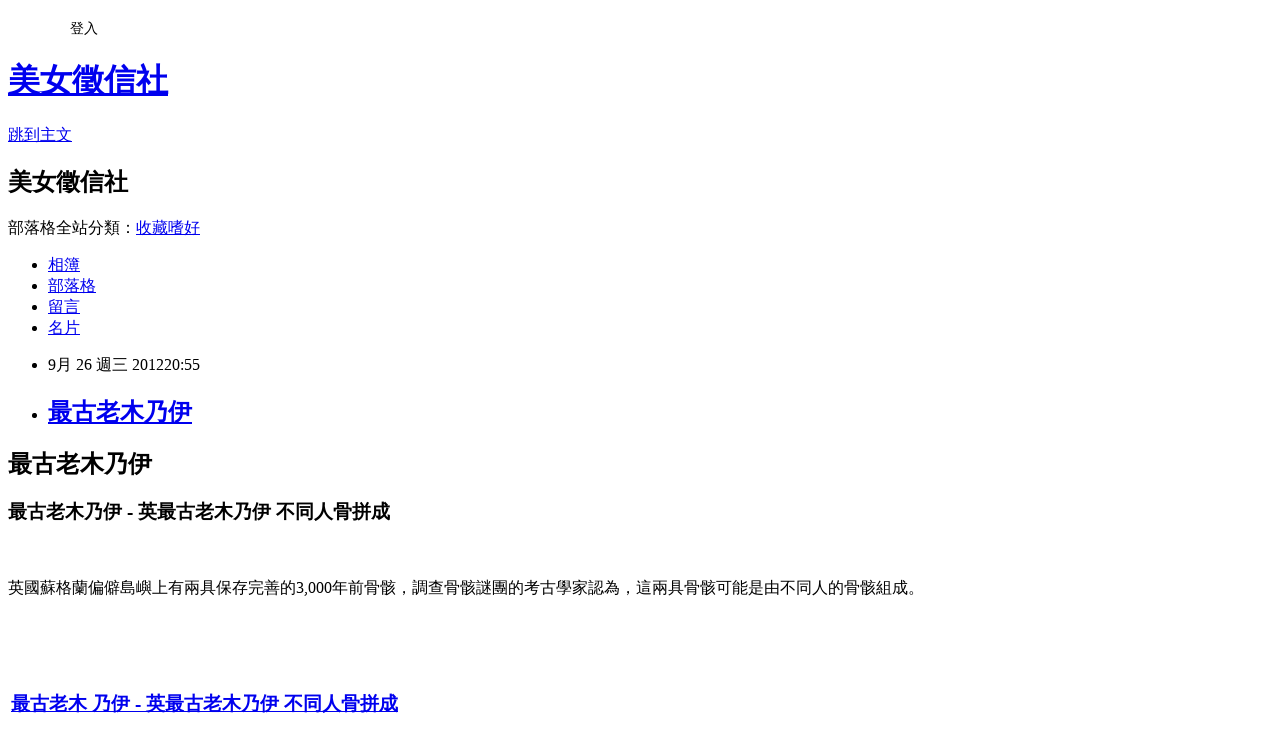

--- FILE ---
content_type: text/html; charset=utf-8
request_url: https://allshowgirl.pixnet.net/blog/posts/1028278534
body_size: 22129
content:
<!DOCTYPE html><html lang="zh-TW"><head><meta charSet="utf-8"/><meta name="viewport" content="width=device-width, initial-scale=1"/><link rel="stylesheet" href="https://static.1px.tw/blog-next/_next/static/chunks/b1e52b495cc0137c.css" data-precedence="next"/><link rel="stylesheet" href="/fix.css?v=202601191116" type="text/css" data-precedence="medium"/><link rel="stylesheet" href="https://s3.1px.tw/blog/theme/choc/iframe-popup.css?v=202601191116" type="text/css" data-precedence="medium"/><link rel="stylesheet" href="https://s3.1px.tw/blog/theme/choc/plugins.min.css?v=202601191116" type="text/css" data-precedence="medium"/><link rel="stylesheet" href="https://s3.1px.tw/blog/theme/choc/openid-comment.css?v=202601191116" type="text/css" data-precedence="medium"/><link rel="stylesheet" href="https://s3.1px.tw/blog/theme/choc/style.min.css?v=202601191116" type="text/css" data-precedence="medium"/><link rel="stylesheet" href="https://s3.1px.tw/blog/theme/choc/main.min.css?v=202601191116" type="text/css" data-precedence="medium"/><link rel="stylesheet" href="https://pimg.1px.tw/allshowgirl/assets/allshowgirl.css?v=202601191116" type="text/css" data-precedence="medium"/><link rel="stylesheet" href="https://s3.1px.tw/blog/theme/choc/author-info.css?v=202601191116" type="text/css" data-precedence="medium"/><link rel="stylesheet" href="https://s3.1px.tw/blog/theme/choc/idlePop.min.css?v=202601191116" type="text/css" data-precedence="medium"/><link rel="preload" as="script" fetchPriority="low" href="https://static.1px.tw/blog-next/_next/static/chunks/94688e2baa9fea03.js"/><script src="https://static.1px.tw/blog-next/_next/static/chunks/41eaa5427c45ebcc.js" async=""></script><script src="https://static.1px.tw/blog-next/_next/static/chunks/e2c6231760bc85bd.js" async=""></script><script src="https://static.1px.tw/blog-next/_next/static/chunks/94bde6376cf279be.js" async=""></script><script src="https://static.1px.tw/blog-next/_next/static/chunks/426b9d9d938a9eb4.js" async=""></script><script src="https://static.1px.tw/blog-next/_next/static/chunks/turbopack-5021d21b4b170dda.js" async=""></script><script src="https://static.1px.tw/blog-next/_next/static/chunks/ff1a16fafef87110.js" async=""></script><script src="https://static.1px.tw/blog-next/_next/static/chunks/e308b2b9ce476a3e.js" async=""></script><script src="https://static.1px.tw/blog-next/_next/static/chunks/2bf79572a40338b7.js" async=""></script><script src="https://static.1px.tw/blog-next/_next/static/chunks/d3c6eed28c1dd8e2.js" async=""></script><script src="https://static.1px.tw/blog-next/_next/static/chunks/d4d39cfc2a072218.js" async=""></script><script src="https://static.1px.tw/blog-next/_next/static/chunks/6a5d72c05b9cd4ba.js" async=""></script><script src="https://static.1px.tw/blog-next/_next/static/chunks/8af6103cf1375f47.js" async=""></script><script src="https://static.1px.tw/blog-next/_next/static/chunks/60d08651d643cedc.js" async=""></script><script src="https://static.1px.tw/blog-next/_next/static/chunks/0ae21416dac1fa83.js" async=""></script><script src="https://static.1px.tw/blog-next/_next/static/chunks/6d1100e43ad18157.js" async=""></script><script src="https://static.1px.tw/blog-next/_next/static/chunks/87eeaf7a3b9005e8.js" async=""></script><script src="https://static.1px.tw/blog-next/_next/static/chunks/ed01c75076819ebd.js" async=""></script><script src="https://static.1px.tw/blog-next/_next/static/chunks/a4df8fc19a9a82e6.js" async=""></script><title>最古老木乃伊</title><meta name="author" content="美女徵信社"/><meta name="google-adsense-platform-account" content="pub-2647689032095179"/><meta name="fb:app_id" content="101730233200171"/><link rel="canonical" href="https://allshowgirl.pixnet.net/blog/posts/1028278534"/><meta property="og:title" content="最古老木乃伊"/><meta property="og:url" content="https://allshowgirl.pixnet.net/blog/posts/1028278534"/><meta property="og:image" content="https://pimg.1px.tw/allshowgirl/1348664100-1242978236.jpg"/><meta property="og:type" content="article"/><meta name="twitter:card" content="summary_large_image"/><meta name="twitter:title" content="最古老木乃伊"/><meta name="twitter:image" content="https://pimg.1px.tw/allshowgirl/1348664100-1242978236.jpg"/><link rel="icon" href="/favicon.ico?favicon.a62c60e0.ico" sizes="32x32" type="image/x-icon"/><script src="https://static.1px.tw/blog-next/_next/static/chunks/a6dad97d9634a72d.js" noModule=""></script></head><body><!--$--><!--/$--><!--$?--><template id="B:0"></template><!--/$--><script>requestAnimationFrame(function(){$RT=performance.now()});</script><script src="https://static.1px.tw/blog-next/_next/static/chunks/94688e2baa9fea03.js" id="_R_" async=""></script><div hidden id="S:0"><script id="pixnet-vars">
        window.PIXNET = {
          post_id: "1028278534",
          name: "allshowgirl",
          user_id: 0,
          blog_id: "423096",
          display_ads: true,
          ad_options: {"chictrip":false}
        };
      </script><script type="text/javascript" src="https://code.jquery.com/jquery-latest.min.js"></script><script id="json-ld-article-script" type="application/ld+json">{"@context":"https:\u002F\u002Fschema.org","@type":"BlogPosting","isAccessibleForFree":true,"mainEntityOfPage":{"@type":"WebPage","@id":"https:\u002F\u002Fallshowgirl.pixnet.net\u002Fblog\u002Fposts\u002F1028278534"},"headline":"最古老木乃伊","description":"\u003Cbr\u003E","articleBody":"\n  \n\n    \n  \n  \u003Cdiv bgcolor=\"#FFFFFF\" text=\"#000000\"\u003E\n    \u003Ch2\u003E\n      最古老木乃伊\u003C\u002Fh2\u003E\n    \u003Ch3\u003E\n      最古老木乃伊 - 英最古老木乃伊 不同人骨拼成\u003C\u002Fh3\u003E\n    \u003Cp\u003E\u003Cbr\u003E\n    \u003C\u002Fp\u003E\n    \u003Cp\u003E英國蘇格蘭偏僻島嶼上有兩具保存完善的3,000年前骨骸，調查骨骸謎團的考古學家認為，這兩具骨骸可能是由不同人的骨骸組成。\u003C\u002Fp\u003E\n    \u003Cp\u003E\u003Cbr\u003E\n    \u003C\u002Fp\u003E\n    \u003Ctable class=\"tr-caption-container\" style=\"margin-left: auto;\n      margin-right: auto; text-align: center;\" align=\"center\"\n      cellpadding=\"0\" cellspacing=\"0\"\u003E\n      \u003Ctbody\u003E\n        \u003Ctr\u003E\n          \u003Ctd style=\"text-align: center;\"\u003E\n            \u003Cp\u003E\u003Ca data-blogger-escaped-target=\"_blank\"\n                href=\"http:\u002F\u002Fwww.tide4.us\u002F2012\u002F09\u002FCladhHallan.html\"\n                style=\"margin-left: auto; margin-right: auto;\"\u003E\u003Cimg\n                  alt=\"最古老木乃伊 - 英最古老木乃伊 不同人骨拼成\"\n                  src=\"https:\u002F\u002Fpimg.1px.tw\u002Fallshowgirl\u002F1348664100-1242978236.jpg\"\n                  title=\"最古老木乃伊 - 英最古老木乃伊 不同人骨拼成\" border=\"0\"\n                  height=\"393\" width=\"640\"\u003E\u003C\u002Fa\u003E\u003C\u002Fp\u003E\n          \u003C\u002Ftd\u003E\n        \u003C\u002Ftr\u003E\n        \u003Ctr\u003E\n          \u003Ctd class=\"tr-caption\" style=\"text-align: center;\"\u003E\n            \u003Ch3\u003E\n              \u003Ca data-blogger-escaped-target=\"_blank\"\n                href=\"http:\u002F\u002Fwww.tide4.us\u002F2012\u002F09\u002FCladhHallan.html\"\u003E最古老木\n                乃伊 - 英最古老木乃伊 不同人骨拼成\u003C\u002Fa\u003E\u003C\u002Fh3\u003E\n          \u003C\u002Ftd\u003E\n        \u003C\u002Ftr\u003E\n      \u003C\u002Ftbody\u003E\n    \u003C\u002Ftable\u003E\n    \u003Cp\u003E\u003Cbr\u003E\n    \u003C\u002Fp\u003E\n    \u003Cp\u003E\u003Cbr\u003E\n    \u003C\u002Fp\u003E\n    \u003Cp\u003E英國《每日郵報》（Daily Mail）報導，在克拉德海蘭（Cladh\n      Hallan）出土的骨骸，據稱是英國人使用木乃伊方法保存屍體的第一個證據。\u003C\u002Fp\u003E\n    \u003Cp\u003E\u003Cbr\u003E\n    \u003C\u002Fp\u003E\n    \u003Chr class=\"more\"\u003E\n    \u003Cp\u003E\u003Cbr\u003E\n    \u003C\u002Fp\u003E\n    \u003Cp\u003E\u003Cbr\u003E\n    \u003C\u002Fp\u003E\n    \u003Cp\u003E不過，這兩具英國最古老木乃伊的身分還是成謎，因為科學家發現可怕事實，也就是這兩具木乃伊是由不同人的身體部位組成。\u003C\u002Fp\u003E\n    \u003Cp\u003E\u003Cbr\u003E\n    \u003C\u002Fp\u003E\n    \u003Cp\u003E使用最新科技得出的研究指出，這兩具骨骸是由6個不同的人組成，他們的死亡時間相隔數百年。\u003C\u002Fp\u003E\n    \u003Cp\u003E\u003Cbr\u003E\n    \u003C\u002Fp\u003E\n    \u003Cp\u003E去年研究顯示，這兩具木乃伊是由同個家族成員的身體部位組成，然後像拼圖玩具般排列起來，讓骨骸看起來像是一個人。\u003C\u002Fp\u003E\n    \u003Cp\u003E\u003Cbr\u003E\n    \u003C\u002Fp\u003E\n    \u003Cp\u003E曼徹斯特大學最近對這兩具骨骸做的DNA鑑定結果顯示，之前根據骨骸骨盆而判定出來的「女性遺骸」，事實上是合成骨骸。\u003C\u002Fp\u003E\n    \u003Cp\u003E\u003Cbr\u003E\n    \u003C\u002Fp\u003E\n    \u003Cp\u003E這具骨骸是由3個不同人的骨骸組成，而且有些部位是男性骨頭，像是頭骨。\u003C\u002Fp\u003E\n    \u003Cp\u003E\u003Cbr\u003E\n    \u003C\u002Fp\u003E\n    \u003Cp\u003E放射性碳測年法與穩定碳同位素分析顯示，男木乃伊也是合成骨骸。 \u003C\u002Fp\u003E\n    \u003Cp\u003E\u003Cbr\u003E\n    \u003C\u002Fp\u003E\n    \u003Cp\u003E最古老木乃伊\u003C\u002Fp\u003E\n  \u003C\u002Fdiv\u003E\n\n\n","image":["https:\u002F\u002Fpimg.1px.tw\u002Fallshowgirl\u002F1348664100-1242978236.jpg"],"author":{"@type":"Person","name":"美女徵信社","url":"https:\u002F\u002Fwww.pixnet.net\u002Fpcard\u002Fallshowgirl"},"publisher":{"@type":"Organization","name":"美女徵信社","logo":{"@type":"ImageObject","url":"https:\u002F\u002Fs3.1px.tw\u002Fblog\u002Fcommon\u002Favatar\u002Fblog_cover_light.jpg"}},"datePublished":"2012-09-26T12:55:00.000Z","dateModified":"","keywords":[],"articleSection":"熱門焦點新聞"}</script><template id="P:1"></template><template id="P:2"></template><template id="P:3"></template><section aria-label="Notifications alt+T" tabindex="-1" aria-live="polite" aria-relevant="additions text" aria-atomic="false"></section></div><script>(self.__next_f=self.__next_f||[]).push([0])</script><script>self.__next_f.push([1,"1:\"$Sreact.fragment\"\n3:I[39756,[\"https://static.1px.tw/blog-next/_next/static/chunks/ff1a16fafef87110.js\",\"https://static.1px.tw/blog-next/_next/static/chunks/e308b2b9ce476a3e.js\"],\"default\"]\n4:I[53536,[\"https://static.1px.tw/blog-next/_next/static/chunks/ff1a16fafef87110.js\",\"https://static.1px.tw/blog-next/_next/static/chunks/e308b2b9ce476a3e.js\"],\"default\"]\n6:I[97367,[\"https://static.1px.tw/blog-next/_next/static/chunks/ff1a16fafef87110.js\",\"https://static.1px.tw/blog-next/_next/static/chunks/e308b2b9ce476a3e.js\"],\"OutletBoundary\"]\n8:I[97367,[\"https://static.1px.tw/blog-next/_next/static/chunks/ff1a16fafef87110.js\",\"https://static.1px.tw/blog-next/_next/static/chunks/e308b2b9ce476a3e.js\"],\"ViewportBoundary\"]\na:I[97367,[\"https://static.1px.tw/blog-next/_next/static/chunks/ff1a16fafef87110.js\",\"https://static.1px.tw/blog-next/_next/static/chunks/e308b2b9ce476a3e.js\"],\"MetadataBoundary\"]\nc:I[63491,[\"https://static.1px.tw/blog-next/_next/static/chunks/2bf79572a40338b7.js\",\"https://static.1px.tw/blog-next/_next/static/chunks/d3c6eed28c1dd8e2.js\"],\"default\"]\n:HL[\"https://static.1px.tw/blog-next/_next/static/chunks/b1e52b495cc0137c.css\",\"style\"]\n"])</script><script>self.__next_f.push([1,"0:{\"P\":null,\"b\":\"jLMCWaFgMfR_swzrVDvgI\",\"c\":[\"\",\"blog\",\"posts\",\"1028278534\"],\"q\":\"\",\"i\":false,\"f\":[[[\"\",{\"children\":[\"blog\",{\"children\":[\"posts\",{\"children\":[[\"id\",\"1028278534\",\"d\"],{\"children\":[\"__PAGE__\",{}]}]}]}]},\"$undefined\",\"$undefined\",true],[[\"$\",\"$1\",\"c\",{\"children\":[[[\"$\",\"script\",\"script-0\",{\"src\":\"https://static.1px.tw/blog-next/_next/static/chunks/d4d39cfc2a072218.js\",\"async\":true,\"nonce\":\"$undefined\"}],[\"$\",\"script\",\"script-1\",{\"src\":\"https://static.1px.tw/blog-next/_next/static/chunks/6a5d72c05b9cd4ba.js\",\"async\":true,\"nonce\":\"$undefined\"}],[\"$\",\"script\",\"script-2\",{\"src\":\"https://static.1px.tw/blog-next/_next/static/chunks/8af6103cf1375f47.js\",\"async\":true,\"nonce\":\"$undefined\"}]],\"$L2\"]}],{\"children\":[[\"$\",\"$1\",\"c\",{\"children\":[null,[\"$\",\"$L3\",null,{\"parallelRouterKey\":\"children\",\"error\":\"$undefined\",\"errorStyles\":\"$undefined\",\"errorScripts\":\"$undefined\",\"template\":[\"$\",\"$L4\",null,{}],\"templateStyles\":\"$undefined\",\"templateScripts\":\"$undefined\",\"notFound\":\"$undefined\",\"forbidden\":\"$undefined\",\"unauthorized\":\"$undefined\"}]]}],{\"children\":[[\"$\",\"$1\",\"c\",{\"children\":[null,[\"$\",\"$L3\",null,{\"parallelRouterKey\":\"children\",\"error\":\"$undefined\",\"errorStyles\":\"$undefined\",\"errorScripts\":\"$undefined\",\"template\":[\"$\",\"$L4\",null,{}],\"templateStyles\":\"$undefined\",\"templateScripts\":\"$undefined\",\"notFound\":\"$undefined\",\"forbidden\":\"$undefined\",\"unauthorized\":\"$undefined\"}]]}],{\"children\":[[\"$\",\"$1\",\"c\",{\"children\":[null,[\"$\",\"$L3\",null,{\"parallelRouterKey\":\"children\",\"error\":\"$undefined\",\"errorStyles\":\"$undefined\",\"errorScripts\":\"$undefined\",\"template\":[\"$\",\"$L4\",null,{}],\"templateStyles\":\"$undefined\",\"templateScripts\":\"$undefined\",\"notFound\":\"$undefined\",\"forbidden\":\"$undefined\",\"unauthorized\":\"$undefined\"}]]}],{\"children\":[[\"$\",\"$1\",\"c\",{\"children\":[\"$L5\",[[\"$\",\"link\",\"0\",{\"rel\":\"stylesheet\",\"href\":\"https://static.1px.tw/blog-next/_next/static/chunks/b1e52b495cc0137c.css\",\"precedence\":\"next\",\"crossOrigin\":\"$undefined\",\"nonce\":\"$undefined\"}],[\"$\",\"script\",\"script-0\",{\"src\":\"https://static.1px.tw/blog-next/_next/static/chunks/0ae21416dac1fa83.js\",\"async\":true,\"nonce\":\"$undefined\"}],[\"$\",\"script\",\"script-1\",{\"src\":\"https://static.1px.tw/blog-next/_next/static/chunks/6d1100e43ad18157.js\",\"async\":true,\"nonce\":\"$undefined\"}],[\"$\",\"script\",\"script-2\",{\"src\":\"https://static.1px.tw/blog-next/_next/static/chunks/87eeaf7a3b9005e8.js\",\"async\":true,\"nonce\":\"$undefined\"}],[\"$\",\"script\",\"script-3\",{\"src\":\"https://static.1px.tw/blog-next/_next/static/chunks/ed01c75076819ebd.js\",\"async\":true,\"nonce\":\"$undefined\"}],[\"$\",\"script\",\"script-4\",{\"src\":\"https://static.1px.tw/blog-next/_next/static/chunks/a4df8fc19a9a82e6.js\",\"async\":true,\"nonce\":\"$undefined\"}]],[\"$\",\"$L6\",null,{\"children\":\"$@7\"}]]}],{},null,false,false]},null,false,false]},null,false,false]},null,false,false]},null,false,false],[\"$\",\"$1\",\"h\",{\"children\":[null,[\"$\",\"$L8\",null,{\"children\":\"$@9\"}],[\"$\",\"$La\",null,{\"children\":\"$@b\"}],null]}],false]],\"m\":\"$undefined\",\"G\":[\"$c\",[]],\"S\":false}\n"])</script><script>self.__next_f.push([1,"9:[[\"$\",\"meta\",\"0\",{\"charSet\":\"utf-8\"}],[\"$\",\"meta\",\"1\",{\"name\":\"viewport\",\"content\":\"width=device-width, initial-scale=1\"}]]\n"])</script><script>self.__next_f.push([1,"d:I[79520,[\"https://static.1px.tw/blog-next/_next/static/chunks/d4d39cfc2a072218.js\",\"https://static.1px.tw/blog-next/_next/static/chunks/6a5d72c05b9cd4ba.js\",\"https://static.1px.tw/blog-next/_next/static/chunks/8af6103cf1375f47.js\"],\"\"]\n10:I[2352,[\"https://static.1px.tw/blog-next/_next/static/chunks/d4d39cfc2a072218.js\",\"https://static.1px.tw/blog-next/_next/static/chunks/6a5d72c05b9cd4ba.js\",\"https://static.1px.tw/blog-next/_next/static/chunks/8af6103cf1375f47.js\"],\"AdultWarningModal\"]\n11:I[69182,[\"https://static.1px.tw/blog-next/_next/static/chunks/d4d39cfc2a072218.js\",\"https://static.1px.tw/blog-next/_next/static/chunks/6a5d72c05b9cd4ba.js\",\"https://static.1px.tw/blog-next/_next/static/chunks/8af6103cf1375f47.js\"],\"HydrationComplete\"]\n12:I[12985,[\"https://static.1px.tw/blog-next/_next/static/chunks/d4d39cfc2a072218.js\",\"https://static.1px.tw/blog-next/_next/static/chunks/6a5d72c05b9cd4ba.js\",\"https://static.1px.tw/blog-next/_next/static/chunks/8af6103cf1375f47.js\"],\"NuqsAdapter\"]\n13:I[82782,[\"https://static.1px.tw/blog-next/_next/static/chunks/d4d39cfc2a072218.js\",\"https://static.1px.tw/blog-next/_next/static/chunks/6a5d72c05b9cd4ba.js\",\"https://static.1px.tw/blog-next/_next/static/chunks/8af6103cf1375f47.js\"],\"RefineContext\"]\n14:I[29306,[\"https://static.1px.tw/blog-next/_next/static/chunks/d4d39cfc2a072218.js\",\"https://static.1px.tw/blog-next/_next/static/chunks/6a5d72c05b9cd4ba.js\",\"https://static.1px.tw/blog-next/_next/static/chunks/8af6103cf1375f47.js\",\"https://static.1px.tw/blog-next/_next/static/chunks/60d08651d643cedc.js\",\"https://static.1px.tw/blog-next/_next/static/chunks/d3c6eed28c1dd8e2.js\"],\"default\"]\n2:[\"$\",\"html\",null,{\"lang\":\"zh-TW\",\"children\":[[\"$\",\"$Ld\",null,{\"id\":\"google-tag-manager\",\"strategy\":\"afterInteractive\",\"children\":\"\\n(function(w,d,s,l,i){w[l]=w[l]||[];w[l].push({'gtm.start':\\nnew Date().getTime(),event:'gtm.js'});var f=d.getElementsByTagName(s)[0],\\nj=d.createElement(s),dl=l!='dataLayer'?'\u0026l='+l:'';j.async=true;j.src=\\n'https://www.googletagmanager.com/gtm.js?id='+i+dl;f.parentNode.insertBefore(j,f);\\n})(window,document,'script','dataLayer','GTM-TRLQMPKX');\\n  \"}],\"$Le\",\"$Lf\",[\"$\",\"body\",null,{\"children\":[[\"$\",\"$L10\",null,{\"display\":false}],[\"$\",\"$L11\",null,{}],[\"$\",\"$L12\",null,{\"children\":[\"$\",\"$L13\",null,{\"children\":[\"$\",\"$L3\",null,{\"parallelRouterKey\":\"children\",\"error\":\"$undefined\",\"errorStyles\":\"$undefined\",\"errorScripts\":\"$undefined\",\"template\":[\"$\",\"$L4\",null,{}],\"templateStyles\":\"$undefined\",\"templateScripts\":\"$undefined\",\"notFound\":[[\"$\",\"$L14\",null,{}],[]],\"forbidden\":\"$undefined\",\"unauthorized\":\"$undefined\"}]}]}]]}]]}]\n"])</script><script>self.__next_f.push([1,"e:null\nf:null\n"])</script><script>self.__next_f.push([1,"16:I[27201,[\"https://static.1px.tw/blog-next/_next/static/chunks/ff1a16fafef87110.js\",\"https://static.1px.tw/blog-next/_next/static/chunks/e308b2b9ce476a3e.js\"],\"IconMark\"]\n5:[[\"$\",\"script\",null,{\"id\":\"pixnet-vars\",\"children\":\"\\n        window.PIXNET = {\\n          post_id: \\\"1028278534\\\",\\n          name: \\\"allshowgirl\\\",\\n          user_id: 0,\\n          blog_id: \\\"423096\\\",\\n          display_ads: true,\\n          ad_options: {\\\"chictrip\\\":false}\\n        };\\n      \"}],\"$L15\"]\nb:[[\"$\",\"title\",\"0\",{\"children\":\"最古老木乃伊\"}],[\"$\",\"meta\",\"1\",{\"name\":\"author\",\"content\":\"美女徵信社\"}],[\"$\",\"meta\",\"2\",{\"name\":\"google-adsense-platform-account\",\"content\":\"pub-2647689032095179\"}],[\"$\",\"meta\",\"3\",{\"name\":\"fb:app_id\",\"content\":\"101730233200171\"}],[\"$\",\"link\",\"4\",{\"rel\":\"canonical\",\"href\":\"https://allshowgirl.pixnet.net/blog/posts/1028278534\"}],[\"$\",\"meta\",\"5\",{\"property\":\"og:title\",\"content\":\"最古老木乃伊\"}],[\"$\",\"meta\",\"6\",{\"property\":\"og:url\",\"content\":\"https://allshowgirl.pixnet.net/blog/posts/1028278534\"}],[\"$\",\"meta\",\"7\",{\"property\":\"og:image\",\"content\":\"https://pimg.1px.tw/allshowgirl/1348664100-1242978236.jpg\"}],[\"$\",\"meta\",\"8\",{\"property\":\"og:type\",\"content\":\"article\"}],[\"$\",\"meta\",\"9\",{\"name\":\"twitter:card\",\"content\":\"summary_large_image\"}],[\"$\",\"meta\",\"10\",{\"name\":\"twitter:title\",\"content\":\"最古老木乃伊\"}],[\"$\",\"meta\",\"11\",{\"name\":\"twitter:image\",\"content\":\"https://pimg.1px.tw/allshowgirl/1348664100-1242978236.jpg\"}],[\"$\",\"link\",\"12\",{\"rel\":\"icon\",\"href\":\"/favicon.ico?favicon.a62c60e0.ico\",\"sizes\":\"32x32\",\"type\":\"image/x-icon\"}],[\"$\",\"$L16\",\"13\",{}]]\n7:null\n"])</script><script>self.__next_f.push([1,":HL[\"/fix.css?v=202601191116\",\"style\",{\"type\":\"text/css\"}]\n:HL[\"https://s3.1px.tw/blog/theme/choc/iframe-popup.css?v=202601191116\",\"style\",{\"type\":\"text/css\"}]\n:HL[\"https://s3.1px.tw/blog/theme/choc/plugins.min.css?v=202601191116\",\"style\",{\"type\":\"text/css\"}]\n:HL[\"https://s3.1px.tw/blog/theme/choc/openid-comment.css?v=202601191116\",\"style\",{\"type\":\"text/css\"}]\n:HL[\"https://s3.1px.tw/blog/theme/choc/style.min.css?v=202601191116\",\"style\",{\"type\":\"text/css\"}]\n:HL[\"https://s3.1px.tw/blog/theme/choc/main.min.css?v=202601191116\",\"style\",{\"type\":\"text/css\"}]\n:HL[\"https://pimg.1px.tw/allshowgirl/assets/allshowgirl.css?v=202601191116\",\"style\",{\"type\":\"text/css\"}]\n:HL[\"https://s3.1px.tw/blog/theme/choc/author-info.css?v=202601191116\",\"style\",{\"type\":\"text/css\"}]\n:HL[\"https://s3.1px.tw/blog/theme/choc/idlePop.min.css?v=202601191116\",\"style\",{\"type\":\"text/css\"}]\n17:T1342,"])</script><script>self.__next_f.push([1,"{\"@context\":\"https:\\u002F\\u002Fschema.org\",\"@type\":\"BlogPosting\",\"isAccessibleForFree\":true,\"mainEntityOfPage\":{\"@type\":\"WebPage\",\"@id\":\"https:\\u002F\\u002Fallshowgirl.pixnet.net\\u002Fblog\\u002Fposts\\u002F1028278534\"},\"headline\":\"最古老木乃伊\",\"description\":\"\\u003Cbr\\u003E\",\"articleBody\":\"\\n  \\n\\n    \\n  \\n  \\u003Cdiv bgcolor=\\\"#FFFFFF\\\" text=\\\"#000000\\\"\\u003E\\n    \\u003Ch2\\u003E\\n      最古老木乃伊\\u003C\\u002Fh2\\u003E\\n    \\u003Ch3\\u003E\\n      最古老木乃伊 - 英最古老木乃伊 不同人骨拼成\\u003C\\u002Fh3\\u003E\\n    \\u003Cp\\u003E\\u003Cbr\\u003E\\n    \\u003C\\u002Fp\\u003E\\n    \\u003Cp\\u003E英國蘇格蘭偏僻島嶼上有兩具保存完善的3,000年前骨骸，調查骨骸謎團的考古學家認為，這兩具骨骸可能是由不同人的骨骸組成。\\u003C\\u002Fp\\u003E\\n    \\u003Cp\\u003E\\u003Cbr\\u003E\\n    \\u003C\\u002Fp\\u003E\\n    \\u003Ctable class=\\\"tr-caption-container\\\" style=\\\"margin-left: auto;\\n      margin-right: auto; text-align: center;\\\" align=\\\"center\\\"\\n      cellpadding=\\\"0\\\" cellspacing=\\\"0\\\"\\u003E\\n      \\u003Ctbody\\u003E\\n        \\u003Ctr\\u003E\\n          \\u003Ctd style=\\\"text-align: center;\\\"\\u003E\\n            \\u003Cp\\u003E\\u003Ca data-blogger-escaped-target=\\\"_blank\\\"\\n                href=\\\"http:\\u002F\\u002Fwww.tide4.us\\u002F2012\\u002F09\\u002FCladhHallan.html\\\"\\n                style=\\\"margin-left: auto; margin-right: auto;\\\"\\u003E\\u003Cimg\\n                  alt=\\\"最古老木乃伊 - 英最古老木乃伊 不同人骨拼成\\\"\\n                  src=\\\"https:\\u002F\\u002Fpimg.1px.tw\\u002Fallshowgirl\\u002F1348664100-1242978236.jpg\\\"\\n                  title=\\\"最古老木乃伊 - 英最古老木乃伊 不同人骨拼成\\\" border=\\\"0\\\"\\n                  height=\\\"393\\\" width=\\\"640\\\"\\u003E\\u003C\\u002Fa\\u003E\\u003C\\u002Fp\\u003E\\n          \\u003C\\u002Ftd\\u003E\\n        \\u003C\\u002Ftr\\u003E\\n        \\u003Ctr\\u003E\\n          \\u003Ctd class=\\\"tr-caption\\\" style=\\\"text-align: center;\\\"\\u003E\\n            \\u003Ch3\\u003E\\n              \\u003Ca data-blogger-escaped-target=\\\"_blank\\\"\\n                href=\\\"http:\\u002F\\u002Fwww.tide4.us\\u002F2012\\u002F09\\u002FCladhHallan.html\\\"\\u003E最古老木\\n                乃伊 - 英最古老木乃伊 不同人骨拼成\\u003C\\u002Fa\\u003E\\u003C\\u002Fh3\\u003E\\n          \\u003C\\u002Ftd\\u003E\\n        \\u003C\\u002Ftr\\u003E\\n      \\u003C\\u002Ftbody\\u003E\\n    \\u003C\\u002Ftable\\u003E\\n    \\u003Cp\\u003E\\u003Cbr\\u003E\\n    \\u003C\\u002Fp\\u003E\\n    \\u003Cp\\u003E\\u003Cbr\\u003E\\n    \\u003C\\u002Fp\\u003E\\n    \\u003Cp\\u003E英國《每日郵報》（Daily Mail）報導，在克拉德海蘭（Cladh\\n      Hallan）出土的骨骸，據稱是英國人使用木乃伊方法保存屍體的第一個證據。\\u003C\\u002Fp\\u003E\\n    \\u003Cp\\u003E\\u003Cbr\\u003E\\n    \\u003C\\u002Fp\\u003E\\n    \\u003Chr class=\\\"more\\\"\\u003E\\n    \\u003Cp\\u003E\\u003Cbr\\u003E\\n    \\u003C\\u002Fp\\u003E\\n    \\u003Cp\\u003E\\u003Cbr\\u003E\\n    \\u003C\\u002Fp\\u003E\\n    \\u003Cp\\u003E不過，這兩具英國最古老木乃伊的身分還是成謎，因為科學家發現可怕事實，也就是這兩具木乃伊是由不同人的身體部位組成。\\u003C\\u002Fp\\u003E\\n    \\u003Cp\\u003E\\u003Cbr\\u003E\\n    \\u003C\\u002Fp\\u003E\\n    \\u003Cp\\u003E使用最新科技得出的研究指出，這兩具骨骸是由6個不同的人組成，他們的死亡時間相隔數百年。\\u003C\\u002Fp\\u003E\\n    \\u003Cp\\u003E\\u003Cbr\\u003E\\n    \\u003C\\u002Fp\\u003E\\n    \\u003Cp\\u003E去年研究顯示，這兩具木乃伊是由同個家族成員的身體部位組成，然後像拼圖玩具般排列起來，讓骨骸看起來像是一個人。\\u003C\\u002Fp\\u003E\\n    \\u003Cp\\u003E\\u003Cbr\\u003E\\n    \\u003C\\u002Fp\\u003E\\n    \\u003Cp\\u003E曼徹斯特大學最近對這兩具骨骸做的DNA鑑定結果顯示，之前根據骨骸骨盆而判定出來的「女性遺骸」，事實上是合成骨骸。\\u003C\\u002Fp\\u003E\\n    \\u003Cp\\u003E\\u003Cbr\\u003E\\n    \\u003C\\u002Fp\\u003E\\n    \\u003Cp\\u003E這具骨骸是由3個不同人的骨骸組成，而且有些部位是男性骨頭，像是頭骨。\\u003C\\u002Fp\\u003E\\n    \\u003Cp\\u003E\\u003Cbr\\u003E\\n    \\u003C\\u002Fp\\u003E\\n    \\u003Cp\\u003E放射性碳測年法與穩定碳同位素分析顯示，男木乃伊也是合成骨骸。 \\u003C\\u002Fp\\u003E\\n    \\u003Cp\\u003E\\u003Cbr\\u003E\\n    \\u003C\\u002Fp\\u003E\\n    \\u003Cp\\u003E最古老木乃伊\\u003C\\u002Fp\\u003E\\n  \\u003C\\u002Fdiv\\u003E\\n\\n\\n\",\"image\":[\"https:\\u002F\\u002Fpimg.1px.tw\\u002Fallshowgirl\\u002F1348664100-1242978236.jpg\"],\"author\":{\"@type\":\"Person\",\"name\":\"美女徵信社\",\"url\":\"https:\\u002F\\u002Fwww.pixnet.net\\u002Fpcard\\u002Fallshowgirl\"},\"publisher\":{\"@type\":\"Organization\",\"name\":\"美女徵信社\",\"logo\":{\"@type\":\"ImageObject\",\"url\":\"https:\\u002F\\u002Fs3.1px.tw\\u002Fblog\\u002Fcommon\\u002Favatar\\u002Fblog_cover_light.jpg\"}},\"datePublished\":\"2012-09-26T12:55:00.000Z\",\"dateModified\":\"\",\"keywords\":[],\"articleSection\":\"熱門焦點新聞\"}"])</script><script>self.__next_f.push([1,"15:[[[[\"$\",\"link\",\"/fix.css?v=202601191116\",{\"rel\":\"stylesheet\",\"href\":\"/fix.css?v=202601191116\",\"type\":\"text/css\",\"precedence\":\"medium\"}],[\"$\",\"link\",\"https://s3.1px.tw/blog/theme/choc/iframe-popup.css?v=202601191116\",{\"rel\":\"stylesheet\",\"href\":\"https://s3.1px.tw/blog/theme/choc/iframe-popup.css?v=202601191116\",\"type\":\"text/css\",\"precedence\":\"medium\"}],[\"$\",\"link\",\"https://s3.1px.tw/blog/theme/choc/plugins.min.css?v=202601191116\",{\"rel\":\"stylesheet\",\"href\":\"https://s3.1px.tw/blog/theme/choc/plugins.min.css?v=202601191116\",\"type\":\"text/css\",\"precedence\":\"medium\"}],[\"$\",\"link\",\"https://s3.1px.tw/blog/theme/choc/openid-comment.css?v=202601191116\",{\"rel\":\"stylesheet\",\"href\":\"https://s3.1px.tw/blog/theme/choc/openid-comment.css?v=202601191116\",\"type\":\"text/css\",\"precedence\":\"medium\"}],[\"$\",\"link\",\"https://s3.1px.tw/blog/theme/choc/style.min.css?v=202601191116\",{\"rel\":\"stylesheet\",\"href\":\"https://s3.1px.tw/blog/theme/choc/style.min.css?v=202601191116\",\"type\":\"text/css\",\"precedence\":\"medium\"}],[\"$\",\"link\",\"https://s3.1px.tw/blog/theme/choc/main.min.css?v=202601191116\",{\"rel\":\"stylesheet\",\"href\":\"https://s3.1px.tw/blog/theme/choc/main.min.css?v=202601191116\",\"type\":\"text/css\",\"precedence\":\"medium\"}],[\"$\",\"link\",\"https://pimg.1px.tw/allshowgirl/assets/allshowgirl.css?v=202601191116\",{\"rel\":\"stylesheet\",\"href\":\"https://pimg.1px.tw/allshowgirl/assets/allshowgirl.css?v=202601191116\",\"type\":\"text/css\",\"precedence\":\"medium\"}],[\"$\",\"link\",\"https://s3.1px.tw/blog/theme/choc/author-info.css?v=202601191116\",{\"rel\":\"stylesheet\",\"href\":\"https://s3.1px.tw/blog/theme/choc/author-info.css?v=202601191116\",\"type\":\"text/css\",\"precedence\":\"medium\"}],[\"$\",\"link\",\"https://s3.1px.tw/blog/theme/choc/idlePop.min.css?v=202601191116\",{\"rel\":\"stylesheet\",\"href\":\"https://s3.1px.tw/blog/theme/choc/idlePop.min.css?v=202601191116\",\"type\":\"text/css\",\"precedence\":\"medium\"}]],[\"$\",\"script\",null,{\"type\":\"text/javascript\",\"src\":\"https://code.jquery.com/jquery-latest.min.js\"}]],[[\"$\",\"script\",null,{\"id\":\"json-ld-article-script\",\"type\":\"application/ld+json\",\"dangerouslySetInnerHTML\":{\"__html\":\"$17\"}}],\"$L18\"],\"$L19\",\"$L1a\"]\n"])</script><script>self.__next_f.push([1,"1b:I[5479,[\"https://static.1px.tw/blog-next/_next/static/chunks/d4d39cfc2a072218.js\",\"https://static.1px.tw/blog-next/_next/static/chunks/6a5d72c05b9cd4ba.js\",\"https://static.1px.tw/blog-next/_next/static/chunks/8af6103cf1375f47.js\",\"https://static.1px.tw/blog-next/_next/static/chunks/0ae21416dac1fa83.js\",\"https://static.1px.tw/blog-next/_next/static/chunks/6d1100e43ad18157.js\",\"https://static.1px.tw/blog-next/_next/static/chunks/87eeaf7a3b9005e8.js\",\"https://static.1px.tw/blog-next/_next/static/chunks/ed01c75076819ebd.js\",\"https://static.1px.tw/blog-next/_next/static/chunks/a4df8fc19a9a82e6.js\"],\"default\"]\n1c:I[38045,[\"https://static.1px.tw/blog-next/_next/static/chunks/d4d39cfc2a072218.js\",\"https://static.1px.tw/blog-next/_next/static/chunks/6a5d72c05b9cd4ba.js\",\"https://static.1px.tw/blog-next/_next/static/chunks/8af6103cf1375f47.js\",\"https://static.1px.tw/blog-next/_next/static/chunks/0ae21416dac1fa83.js\",\"https://static.1px.tw/blog-next/_next/static/chunks/6d1100e43ad18157.js\",\"https://static.1px.tw/blog-next/_next/static/chunks/87eeaf7a3b9005e8.js\",\"https://static.1px.tw/blog-next/_next/static/chunks/ed01c75076819ebd.js\",\"https://static.1px.tw/blog-next/_next/static/chunks/a4df8fc19a9a82e6.js\"],\"ArticleHead\"]\n18:[\"$\",\"script\",null,{\"id\":\"json-ld-breadcrumb-script\",\"type\":\"application/ld+json\",\"dangerouslySetInnerHTML\":{\"__html\":\"{\\\"@context\\\":\\\"https:\\\\u002F\\\\u002Fschema.org\\\",\\\"@type\\\":\\\"BreadcrumbList\\\",\\\"itemListElement\\\":[{\\\"@type\\\":\\\"ListItem\\\",\\\"position\\\":1,\\\"name\\\":\\\"首頁\\\",\\\"item\\\":\\\"https:\\\\u002F\\\\u002Fallshowgirl.pixnet.net\\\"},{\\\"@type\\\":\\\"ListItem\\\",\\\"position\\\":2,\\\"name\\\":\\\"部落格\\\",\\\"item\\\":\\\"https:\\\\u002F\\\\u002Fallshowgirl.pixnet.net\\\\u002Fblog\\\"},{\\\"@type\\\":\\\"ListItem\\\",\\\"position\\\":3,\\\"name\\\":\\\"文章\\\",\\\"item\\\":\\\"https:\\\\u002F\\\\u002Fallshowgirl.pixnet.net\\\\u002Fblog\\\\u002Fposts\\\"},{\\\"@type\\\":\\\"ListItem\\\",\\\"position\\\":4,\\\"name\\\":\\\"最古老木乃伊\\\",\\\"item\\\":\\\"https:\\\\u002F\\\\u002Fallshowgirl.pixnet.net\\\\u002Fblog\\\\u002Fposts\\\\u002F1028278534\\\"}]}\"}}]\n1d:Tb59,"])</script><script>self.__next_f.push([1,"\n  \n\n    \n  \n  \u003cdiv bgcolor=\"#FFFFFF\" text=\"#000000\"\u003e\n    \u003ch2\u003e\n      最古老木乃伊\u003c/h2\u003e\n    \u003ch3\u003e\n      最古老木乃伊 - 英最古老木乃伊 不同人骨拼成\u003c/h3\u003e\n    \u003cp\u003e\u003cbr\u003e\n    \u003c/p\u003e\n    \u003cp\u003e英國蘇格蘭偏僻島嶼上有兩具保存完善的3,000年前骨骸，調查骨骸謎團的考古學家認為，這兩具骨骸可能是由不同人的骨骸組成。\u003c/p\u003e\n    \u003cp\u003e\u003cbr\u003e\n    \u003c/p\u003e\n    \u003ctable class=\"tr-caption-container\" style=\"margin-left: auto;\n      margin-right: auto; text-align: center;\" align=\"center\"\n      cellpadding=\"0\" cellspacing=\"0\"\u003e\n      \u003ctbody\u003e\n        \u003ctr\u003e\n          \u003ctd style=\"text-align: center;\"\u003e\n            \u003cp\u003e\u003ca data-blogger-escaped-target=\"_blank\"\n                href=\"http://www.tide4.us/2012/09/CladhHallan.html\"\n                style=\"margin-left: auto; margin-right: auto;\"\u003e\u003cimg\n                  alt=\"最古老木乃伊 - 英最古老木乃伊 不同人骨拼成\"\n                  src=\"https://pimg.1px.tw/allshowgirl/1348664100-1242978236.jpg\"\n                  title=\"最古老木乃伊 - 英最古老木乃伊 不同人骨拼成\" border=\"0\"\n                  height=\"393\" width=\"640\"\u003e\u003c/a\u003e\u003c/p\u003e\n          \u003c/td\u003e\n        \u003c/tr\u003e\n        \u003ctr\u003e\n          \u003ctd class=\"tr-caption\" style=\"text-align: center;\"\u003e\n            \u003ch3\u003e\n              \u003ca data-blogger-escaped-target=\"_blank\"\n                href=\"http://www.tide4.us/2012/09/CladhHallan.html\"\u003e最古老木\n                乃伊 - 英最古老木乃伊 不同人骨拼成\u003c/a\u003e\u003c/h3\u003e\n          \u003c/td\u003e\n        \u003c/tr\u003e\n      \u003c/tbody\u003e\n    \u003c/table\u003e\n    \u003cp\u003e\u003cbr\u003e\n    \u003c/p\u003e\n    \u003cp\u003e\u003cbr\u003e\n    \u003c/p\u003e\n    \u003cp\u003e英國《每日郵報》（Daily Mail）報導，在克拉德海蘭（Cladh\n      Hallan）出土的骨骸，據稱是英國人使用木乃伊方法保存屍體的第一個證據。\u003c/p\u003e\n    \u003cp\u003e\u003cbr\u003e\n    \u003c/p\u003e\n    \u003chr class=\"more\"\u003e\n    \u003cp\u003e\u003cbr\u003e\n    \u003c/p\u003e\n    \u003cp\u003e\u003cbr\u003e\n    \u003c/p\u003e\n    \u003cp\u003e不過，這兩具英國最古老木乃伊的身分還是成謎，因為科學家發現可怕事實，也就是這兩具木乃伊是由不同人的身體部位組成。\u003c/p\u003e\n    \u003cp\u003e\u003cbr\u003e\n    \u003c/p\u003e\n    \u003cp\u003e使用最新科技得出的研究指出，這兩具骨骸是由6個不同的人組成，他們的死亡時間相隔數百年。\u003c/p\u003e\n    \u003cp\u003e\u003cbr\u003e\n    \u003c/p\u003e\n    \u003cp\u003e去年研究顯示，這兩具木乃伊是由同個家族成員的身體部位組成，然後像拼圖玩具般排列起來，讓骨骸看起來像是一個人。\u003c/p\u003e\n    \u003cp\u003e\u003cbr\u003e\n    \u003c/p\u003e\n    \u003cp\u003e曼徹斯特大學最近對這兩具骨骸做的DNA鑑定結果顯示，之前根據骨骸骨盆而判定出來的「女性遺骸」，事實上是合成骨骸。\u003c/p\u003e\n    \u003cp\u003e\u003cbr\u003e\n    \u003c/p\u003e\n    \u003cp\u003e這具骨骸是由3個不同人的骨骸組成，而且有些部位是男性骨頭，像是頭骨。\u003c/p\u003e\n    \u003cp\u003e\u003cbr\u003e\n    \u003c/p\u003e\n    \u003cp\u003e放射性碳測年法與穩定碳同位素分析顯示，男木乃伊也是合成骨骸。 \u003c/p\u003e\n    \u003cp\u003e\u003cbr\u003e\n    \u003c/p\u003e\n    \u003cp\u003e最古老木乃伊\u003c/p\u003e\n  \u003c/div\u003e\n\n\n"])</script><script>self.__next_f.push([1,"1e:T84d, \u003cdiv bgcolor=\"#FFFFFF\" text=\"#000000\"\u003e \u003ch2\u003e 最古老木乃伊\u003c/h2\u003e \u003ch3\u003e 最古老木乃伊 - 英最古老木乃伊 不同人骨拼成\u003c/h3\u003e \u003cp\u003e\u003cbr\u003e \u003c/p\u003e \u003cp\u003e英國蘇格蘭偏僻島嶼上有兩具保存完善的3,000年前骨骸，調查骨骸謎團的考古學家認為，這兩具骨骸可能是由不同人的骨骸組成。\u003c/p\u003e \u003cp\u003e\u003cbr\u003e \u003c/p\u003e \u003cp\u003e\u003ca data-blogger-escaped-target=\"_blank\" href=\"http://www.tide4.us/2012/09/CladhHallan.html\" style=\"margin-left: auto; margin-right: auto;\"\u003e\u003cimg alt=\"最古老木乃伊 - 英最古老木乃伊 不同人骨拼成\" src=\"https://pimg.1px.tw/allshowgirl/1348664100-1242978236.jpg\" title=\"最古老木乃伊 - 英最古老木乃伊 不同人骨拼成\" border=\"0\" height=\"393\" width=\"640\"\u003e\u003c/a\u003e\u003c/p\u003e \u003ch3\u003e \u003ca data-blogger-escaped-target=\"_blank\" href=\"http://www.tide4.us/2012/09/CladhHallan.html\"\u003e最古老木 乃伊 - 英最古老木乃伊 不同人骨拼成\u003c/a\u003e\u003c/h3\u003e \u003cp\u003e\u003cbr\u003e \u003c/p\u003e \u003cp\u003e\u003cbr\u003e \u003c/p\u003e \u003cp\u003e英國《每日郵報》（Daily Mail）報導，在克拉德海蘭（Cladh Hallan）出土的骨骸，據稱是英國人使用木乃伊方法保存屍體的第一個證據。\u003c/p\u003e \u003cp\u003e\u003cbr\u003e \u003c/p\u003e \u003cp\u003e\u003cbr\u003e \u003c/p\u003e \u003cp\u003e\u003cbr\u003e \u003c/p\u003e \u003cp\u003e不過，這兩具英國最古老木乃伊的身分還是成謎，因為科學家發現可怕事實，也就是這兩具木乃伊是由不同人的身體部位組成。\u003c/p\u003e \u003cp\u003e\u003cbr\u003e \u003c/p\u003e \u003cp\u003e使用最新科技得出的研究指出，這兩具骨骸是由6個不同的人組成，他們的死亡時間相隔數百年。\u003c/p\u003e \u003cp\u003e\u003cbr\u003e \u003c/p\u003e \u003cp\u003e去年研究顯示，這兩具木乃伊是由同個家族成員的身體部位組成，然後像拼圖玩具般排列起來，讓骨骸看起來像是一個人。\u003c/p\u003e \u003cp\u003e\u003cbr\u003e \u003c/p\u003e \u003cp\u003e曼徹斯特大學最近對這兩具骨骸做的DNA鑑定結果顯示，之前根據骨骸骨盆而判定出來的「女性遺骸」，事實上是合成骨骸。\u003c/p\u003e \u003cp\u003e\u003cbr\u003e \u003c/p\u003e \u003cp\u003e這具骨骸是由3個不同人的骨骸組成，而且有些部位是男性骨頭，像是頭骨。\u003c/p\u003e \u003cp\u003e\u003cbr\u003e \u003c/p\u003e \u003cp\u003e放射性碳測年法與穩定碳同位素分析顯示，男木乃伊也是合成骨骸。 \u003c/p\u003e \u003cp\u003e\u003cbr\u003e \u003c/p\u003e \u003cp\u003e最古老木乃伊\u003c/p\u003e \u003c/div\u003e "])</script><script>self.__next_f.push([1,"1a:[\"$\",\"div\",null,{\"className\":\"main-container\",\"children\":[[\"$\",\"div\",null,{\"id\":\"pixnet-ad-before_header\",\"className\":\"pixnet-ad-placement\"}],[\"$\",\"div\",null,{\"id\":\"body-div\",\"children\":[[\"$\",\"div\",null,{\"id\":\"container\",\"children\":[[\"$\",\"div\",null,{\"id\":\"container2\",\"children\":[[\"$\",\"div\",null,{\"id\":\"container3\",\"children\":[[\"$\",\"div\",null,{\"id\":\"header\",\"children\":[[\"$\",\"div\",null,{\"id\":\"banner\",\"children\":[[\"$\",\"h1\",null,{\"children\":[\"$\",\"a\",null,{\"href\":\"https://allshowgirl.pixnet.net/blog\",\"children\":\"美女徵信社\"}]}],[\"$\",\"p\",null,{\"className\":\"skiplink\",\"children\":[\"$\",\"a\",null,{\"href\":\"#article-area\",\"title\":\"skip the page header to the main content\",\"children\":\"跳到主文\"}]}],[\"$\",\"h2\",null,{\"suppressHydrationWarning\":true,\"dangerouslySetInnerHTML\":{\"__html\":\"美女徵信社\"}}],[\"$\",\"p\",null,{\"id\":\"blog-category\",\"children\":[\"部落格全站分類：\",[\"$\",\"a\",null,{\"href\":\"#\",\"children\":\"收藏嗜好\"}]]}]]}],[\"$\",\"ul\",null,{\"id\":\"navigation\",\"children\":[[\"$\",\"li\",null,{\"className\":\"navigation-links\",\"id\":\"link-album\",\"children\":[\"$\",\"a\",null,{\"href\":\"/albums\",\"title\":\"go to gallery page of this user\",\"children\":\"相簿\"}]}],[\"$\",\"li\",null,{\"className\":\"navigation-links\",\"id\":\"link-blog\",\"children\":[\"$\",\"a\",null,{\"href\":\"https://allshowgirl.pixnet.net/blog\",\"title\":\"go to index page of this blog\",\"children\":\"部落格\"}]}],[\"$\",\"li\",null,{\"className\":\"navigation-links\",\"id\":\"link-guestbook\",\"children\":[\"$\",\"a\",null,{\"id\":\"guestbook\",\"data-msg\":\"尚未安裝留言板，無法進行留言\",\"data-action\":\"none\",\"href\":\"#\",\"title\":\"go to guestbook page of this user\",\"children\":\"留言\"}]}],[\"$\",\"li\",null,{\"className\":\"navigation-links\",\"id\":\"link-profile\",\"children\":[\"$\",\"a\",null,{\"href\":\"https://www.pixnet.net/pcard/423096\",\"title\":\"go to profile page of this user\",\"children\":\"名片\"}]}]]}]]}],[\"$\",\"div\",null,{\"id\":\"main\",\"children\":[[\"$\",\"div\",null,{\"id\":\"content\",\"children\":[[\"$\",\"$L1b\",null,{\"data\":\"$undefined\"}],[\"$\",\"div\",null,{\"id\":\"article-area\",\"children\":[\"$\",\"div\",null,{\"id\":\"article-box\",\"children\":[\"$\",\"div\",null,{\"className\":\"article\",\"children\":[[\"$\",\"$L1c\",null,{\"post\":{\"id\":\"1028278534\",\"title\":\"最古老木乃伊\",\"excerpt\":\"\u003cbr\u003e\",\"contents\":{\"post_id\":\"1028278534\",\"contents\":\"$1d\",\"sanitized_contents\":\"$1e\",\"created_at\":null,\"updated_at\":null},\"published_at\":1348664100,\"featured\":{\"id\":null,\"url\":\"https://pimg.1px.tw/allshowgirl/1348664100-1242978236.jpg\"},\"category\":{\"id\":\"1001435307\",\"blog_id\":\"423096\",\"name\":\"熱門焦點新聞\",\"folder_id\":\"0\",\"post_count\":72555,\"sort\":3,\"status\":\"active\",\"frontend\":\"visible\",\"created_at\":0,\"updated_at\":0},\"primaryChannel\":{\"id\":20,\"name\":\"收藏嗜好\",\"slug\":\"collection\",\"type_id\":11},\"secondaryChannel\":{\"id\":0,\"name\":\"不設分類\",\"slug\":null,\"type_id\":0},\"tags\":[],\"visibility\":\"public\",\"password_hint\":null,\"friends\":[],\"groups\":[],\"status\":\"active\",\"is_pinned\":0,\"allow_comment\":1,\"comment_visibility\":1,\"comment_permission\":1,\"post_url\":\"https://allshowgirl.pixnet.net/blog/posts/1028278534\",\"stats\":{\"post_id\":\"1028278534\",\"views\":12,\"views_today\":0,\"likes\":0,\"link_clicks\":0,\"comments\":0,\"replies\":0,\"created_at\":0,\"updated_at\":0},\"password\":null,\"comments\":[],\"ad_options\":{\"chictrip\":false}}}],\"$L1f\",\"$L20\",\"$L21\"]}]}]}]]}],\"$L22\"]}],\"$L23\"]}],\"$L24\",\"$L25\",\"$L26\",\"$L27\"]}],\"$L28\",\"$L29\",\"$L2a\",\"$L2b\"]}],\"$L2c\",\"$L2d\",\"$L2e\",\"$L2f\"]}]]}]\n"])</script><script>self.__next_f.push([1,"30:I[89076,[\"https://static.1px.tw/blog-next/_next/static/chunks/d4d39cfc2a072218.js\",\"https://static.1px.tw/blog-next/_next/static/chunks/6a5d72c05b9cd4ba.js\",\"https://static.1px.tw/blog-next/_next/static/chunks/8af6103cf1375f47.js\",\"https://static.1px.tw/blog-next/_next/static/chunks/0ae21416dac1fa83.js\",\"https://static.1px.tw/blog-next/_next/static/chunks/6d1100e43ad18157.js\",\"https://static.1px.tw/blog-next/_next/static/chunks/87eeaf7a3b9005e8.js\",\"https://static.1px.tw/blog-next/_next/static/chunks/ed01c75076819ebd.js\",\"https://static.1px.tw/blog-next/_next/static/chunks/a4df8fc19a9a82e6.js\"],\"ArticleContentInner\"]\n31:I[89697,[\"https://static.1px.tw/blog-next/_next/static/chunks/d4d39cfc2a072218.js\",\"https://static.1px.tw/blog-next/_next/static/chunks/6a5d72c05b9cd4ba.js\",\"https://static.1px.tw/blog-next/_next/static/chunks/8af6103cf1375f47.js\",\"https://static.1px.tw/blog-next/_next/static/chunks/0ae21416dac1fa83.js\",\"https://static.1px.tw/blog-next/_next/static/chunks/6d1100e43ad18157.js\",\"https://static.1px.tw/blog-next/_next/static/chunks/87eeaf7a3b9005e8.js\",\"https://static.1px.tw/blog-next/_next/static/chunks/ed01c75076819ebd.js\",\"https://static.1px.tw/blog-next/_next/static/chunks/a4df8fc19a9a82e6.js\"],\"AuthorViews\"]\n32:I[70364,[\"https://static.1px.tw/blog-next/_next/static/chunks/d4d39cfc2a072218.js\",\"https://static.1px.tw/blog-next/_next/static/chunks/6a5d72c05b9cd4ba.js\",\"https://static.1px.tw/blog-next/_next/static/chunks/8af6103cf1375f47.js\",\"https://static.1px.tw/blog-next/_next/static/chunks/0ae21416dac1fa83.js\",\"https://static.1px.tw/blog-next/_next/static/chunks/6d1100e43ad18157.js\",\"https://static.1px.tw/blog-next/_next/static/chunks/87eeaf7a3b9005e8.js\",\"https://static.1px.tw/blog-next/_next/static/chunks/ed01c75076819ebd.js\",\"https://static.1px.tw/blog-next/_next/static/chunks/a4df8fc19a9a82e6.js\"],\"CommentsBlock\"]\n33:I[96195,[\"https://static.1px.tw/blog-next/_next/static/chunks/d4d39cfc2a072218.js\",\"https://static.1px.tw/blog-next/_next/static/chunks/6a5d72c05b9cd4ba.js\",\"https://static.1px.tw/blog-next/_next/static/chunks/8af6103cf1375f47.js\",\"https://static.1px.tw/blog-next/_next/static/chunks/0ae21416dac1fa83.js\",\"https://static.1px.tw/blog-next/_next/static/chunks/6d1100e43ad18157.js\",\"https://static.1px.tw/blog-next/_next/static/chunks/87eeaf7a3b9005e8.js\",\"https://static.1px.tw/blog-next/_next/static/chunks/ed01c75076819ebd.js\",\"https://static.1px.tw/blog-next/_next/static/chunks/a4df8fc19a9a82e6.js\"],\"Widget\"]\n34:I[28541,[\"https://static.1px.tw/blog-next/_next/static/chunks/d4d39cfc2a072218.js\",\"https://static.1px.tw/blog-next/_next/static/chunks/6a5d72c05b9cd4ba.js\",\"https://static.1px.tw/blog-next/_next/static/chunks/8af6103cf1375f47.js\",\"https://static.1px.tw/blog-next/_next/static/chunks/0ae21416dac1fa83.js\",\"https://static.1px.tw/blog-next/_next/static/chunks/6d1100e43ad18157.js\",\"https://static.1px.tw/blog-next/_next/static/chunks/87eeaf7a3b9005e8.js\",\"https://static.1px.tw/blog-next/_next/static/chunks/ed01c75076819ebd.js\",\"https://static.1px.tw/blog-next/_next/static/chunks/a4df8fc19a9a82e6.js\"],\"default\"]\n:HL[\"/logo_pixnet_ch.svg\",\"image\"]\n"])</script><script>self.__next_f.push([1,"1f:[\"$\",\"div\",null,{\"className\":\"article-body\",\"children\":[[\"$\",\"div\",null,{\"className\":\"article-content\",\"children\":[[\"$\",\"$L30\",null,{\"post\":\"$1a:props:children:1:props:children:0:props:children:0:props:children:0:props:children:1:props:children:0:props:children:1:props:children:props:children:props:children:0:props:post\"}],[\"$\",\"div\",null,{\"className\":\"tag-container-parent\",\"children\":[[\"$\",\"div\",null,{\"className\":\"tag-container article-keyword\",\"data-version\":\"a\",\"children\":[[\"$\",\"div\",null,{\"className\":\"tag__header\",\"children\":[\"$\",\"div\",null,{\"className\":\"tag__header-title\",\"children\":\"文章標籤\"}]}],[\"$\",\"div\",null,{\"className\":\"tag__main\",\"id\":\"article-footer-tags\",\"children\":[]}]]}],[\"$\",\"div\",null,{\"className\":\"tag-container global-keyword\",\"children\":[[\"$\",\"div\",null,{\"className\":\"tag__header\",\"children\":[\"$\",\"div\",null,{\"className\":\"tag__header-title\",\"children\":\"全站熱搜\"}]}],[\"$\",\"div\",null,{\"className\":\"tag__main\",\"children\":[]}]]}]]}],[\"$\",\"div\",null,{\"className\":\"author-profile\",\"children\":[[\"$\",\"div\",null,{\"className\":\"author-profile__header\",\"children\":\"創作者介紹\"}],[\"$\",\"div\",null,{\"className\":\"author-profile__main\",\"id\":\"mixpanel-author-box\",\"children\":[[\"$\",\"a\",null,{\"children\":[\"$\",\"img\",null,{\"className\":\"author-profile__avatar\",\"src\":\"https://pimg.1px.tw/allshowgirl/logo/allshowgirl.png\",\"alt\":\"創作者 allshowgirl 的頭像\",\"loading\":\"lazy\"}]}],[\"$\",\"div\",null,{\"className\":\"author-profile__content\",\"children\":[[\"$\",\"a\",null,{\"className\":\"author-profile__name\",\"children\":\"allshowgirl\"}],[\"$\",\"p\",null,{\"className\":\"author-profile__info\",\"children\":\"美女徵信社\"}]]}],[\"$\",\"div\",null,{\"className\":\"author-profile__subscribe hoverable\",\"children\":[\"$\",\"button\",null,{\"data-follow-state\":\"關注\",\"className\":\"subscribe-btn member\"}]}]]}]]}]]}],[\"$\",\"p\",null,{\"className\":\"author\",\"children\":[\"allshowgirl\",\" 發表在\",\" \",[\"$\",\"a\",null,{\"href\":\"https://www.pixnet.net\",\"children\":\"痞客邦\"}],\" \",[\"$\",\"a\",null,{\"href\":\"#comments\",\"children\":\"留言\"}],\"(\",\"0\",\") \",[\"$\",\"$L31\",null,{\"post\":\"$1a:props:children:1:props:children:0:props:children:0:props:children:0:props:children:1:props:children:0:props:children:1:props:children:props:children:props:children:0:props:post\"}]]}],[\"$\",\"div\",null,{\"id\":\"pixnet-ad-content-left-right-wrapper\",\"children\":[[\"$\",\"div\",null,{\"className\":\"left\"}],[\"$\",\"div\",null,{\"className\":\"right\"}]]}]]}]\n"])</script><script>self.__next_f.push([1,"20:[\"$\",\"div\",null,{\"className\":\"article-footer\",\"children\":[[\"$\",\"ul\",null,{\"className\":\"refer\",\"children\":[[\"$\",\"li\",null,{\"children\":[\"全站分類：\",[\"$\",\"a\",null,{\"href\":\"#\",\"children\":\"$undefined\"}]]}],\" \",[\"$\",\"li\",null,{\"children\":[\"個人分類：\",[\"$\",\"a\",null,{\"href\":\"#\",\"children\":\"熱門焦點新聞\"}]]}],\" \"]}],[\"$\",\"div\",null,{\"className\":\"back-to-top\",\"children\":[\"$\",\"a\",null,{\"href\":\"#top\",\"title\":\"back to the top of the page\",\"children\":\"▲top\"}]}],[\"$\",\"$L32\",null,{\"comments\":[],\"blog\":{\"blog_id\":\"423096\",\"urls\":{\"blog_url\":\"https://allshowgirl.pixnet.net/blog\",\"album_url\":\"https://allshowgirl.pixnet.net/albums\",\"card_url\":\"https://www.pixnet.net/pcard/allshowgirl\",\"sitemap_url\":\"https://allshowgirl.pixnet.net/sitemap.xml\"},\"name\":\"allshowgirl\",\"display_name\":\"美女徵信社\",\"description\":\"美女徵信社\",\"visibility\":\"public\",\"freeze\":\"active\",\"default_comment_permission\":\"deny\",\"service_album\":\"enable\",\"rss_mode\":\"auto\",\"taxonomy\":{\"id\":11,\"name\":\"收藏嗜好\"},\"logo\":{\"id\":null,\"url\":\"https://s3.1px.tw/blog/common/avatar/blog_cover_light.jpg\"},\"logo_url\":\"https://s3.1px.tw/blog/common/avatar/blog_cover_light.jpg\",\"owner\":{\"sub\":\"838257179055226922\",\"display_name\":\"allshowgirl\",\"avatar\":\"https://pimg.1px.tw/allshowgirl/logo/allshowgirl.png\",\"login_country\":null,\"login_city\":null,\"login_at\":0,\"created_at\":1177854142,\"updated_at\":1765078973},\"socials\":{\"social_email\":null,\"social_line\":null,\"social_facebook\":null,\"social_instagram\":null,\"social_youtube\":null,\"created_at\":null,\"updated_at\":null},\"stats\":{\"views_initialized\":2810106,\"views_total\":2810217,\"views_today\":2,\"post_count\":0,\"updated_at\":1768665008},\"marketing\":{\"keywords\":null,\"gsc_site_verification\":null,\"sitemap_verified_at\":1768573027,\"ga_account\":null,\"created_at\":1766053504,\"updated_at\":1768573027},\"watermark\":null,\"custom_domain\":null,\"hero_image\":{\"id\":1768792591,\"url\":\"https://picsum.photos/seed/allshowgirl/1200/400\"},\"widgets\":{\"sidebar1\":[{\"id\":403066,\"identifier\":\"cus55006\",\"title\":\"BloggerAds\",\"sort\":2,\"data\":\"\u003ccenter\u003e\\n\u003cscript language=\\\"javascript\\\" src=\\\"http://ad2.bloggerads.net/showads.aspx?blogid=20070522000006\u0026charset=utf-8\\\"\u003e\u003c/script\u003e\\n\u003c/center\u003e\"},{\"id\":403067,\"identifier\":\"pixLatestArticle\",\"title\":\"近期文章\",\"sort\":3,\"data\":[{\"id\":\"1030580063\",\"title\":\"JILL STUART 眼彩寶盒組(買眼彩+嫩唇凍 送Big apple提包)\",\"featured\":{\"id\":null,\"url\":\"https://pimg.1px.tw/allshowgirl/1418373665-2288960806.png\"},\"tags\":[],\"published_at\":1418373665,\"post_url\":\"https://allshowgirl.pixnet.net/blog/posts/1030580063\",\"stats\":{\"post_id\":\"1030580063\",\"views\":18,\"views_today\":0,\"likes\":0,\"link_clicks\":0,\"comments\":0,\"replies\":0,\"created_at\":0,\"updated_at\":0}},{\"id\":\"1030580057\",\"title\":\"【獨家限量6折】Benefit 好氣色急救棒\",\"featured\":{\"id\":null,\"url\":\"https://pimg.1px.tw/allshowgirl/1418373604-3138656535.png\"},\"tags\":[],\"published_at\":1418373605,\"post_url\":\"https://allshowgirl.pixnet.net/blog/posts/1030580057\",\"stats\":{\"post_id\":\"1030580057\",\"views\":7,\"views_today\":0,\"likes\":0,\"link_clicks\":0,\"comments\":0,\"replies\":0,\"created_at\":0,\"updated_at\":0}},{\"id\":\"1030580051\",\"title\":\"Kiehl's契爾氏 超智慧再造新生眼部精粹15ml\",\"featured\":{\"id\":null,\"url\":\"https://pimg.1px.tw/allshowgirl/1418373502-489895630.png\"},\"tags\":[],\"published_at\":1418373503,\"post_url\":\"https://allshowgirl.pixnet.net/blog/posts/1030580051\",\"stats\":{\"post_id\":\"1030580051\",\"views\":3,\"views_today\":1,\"likes\":0,\"link_clicks\":0,\"comments\":0,\"replies\":0,\"created_at\":0,\"updated_at\":1768751779}},{\"id\":\"1030580042\",\"title\":\"【限量44折】KOSE 高絲 【雪肌精超值熱銷組】\",\"featured\":{\"id\":null,\"url\":\"https://pimg.1px.tw/allshowgirl/1418373423-2754347365.png\"},\"tags\":[],\"published_at\":1418373423,\"post_url\":\"https://allshowgirl.pixnet.net/blog/posts/1030580042\",\"stats\":{\"post_id\":\"1030580042\",\"views\":1,\"views_today\":0,\"likes\":0,\"link_clicks\":0,\"comments\":0,\"replies\":0,\"created_at\":0,\"updated_at\":0}},{\"id\":\"1030580036\",\"title\":\"OPI 關史蒂芬妮假期限量系列．金豔全場套組(HRF39)\",\"featured\":{\"id\":null,\"url\":\"https://pimg.1px.tw/allshowgirl/1418373243-4051444388.png\"},\"tags\":[],\"published_at\":1418373243,\"post_url\":\"https://allshowgirl.pixnet.net/blog/posts/1030580036\",\"stats\":{\"post_id\":\"1030580036\",\"views\":2,\"views_today\":0,\"likes\":0,\"link_clicks\":0,\"comments\":0,\"replies\":0,\"created_at\":0,\"updated_at\":0}},{\"id\":\"1030580030\",\"title\":\"【下單折100】BEVY C. 親潤乳木晚安水潤極致修護組\",\"featured\":{\"id\":null,\"url\":\"https://pimg.1px.tw/allshowgirl/1418373126-323704768.png\"},\"tags\":[],\"published_at\":1418373128,\"post_url\":\"https://allshowgirl.pixnet.net/blog/posts/1030580030\",\"stats\":{\"post_id\":\"1030580030\",\"views\":2,\"views_today\":0,\"likes\":0,\"link_clicks\":0,\"comments\":0,\"replies\":0,\"created_at\":0,\"updated_at\":0}},{\"id\":\"1030579331\",\"title\":\"【獨家1送1 再贈唇蜜】Genie瓶中精靈 光感絲絨氣墊水凝霜1+1組\",\"featured\":{\"id\":null,\"url\":\"https://pimg.1px.tw/allshowgirl/1418347524-3306982060.png\"},\"tags\":[],\"published_at\":1418347525,\"post_url\":\"https://allshowgirl.pixnet.net/blog/posts/1030579331\",\"stats\":{\"post_id\":\"1030579331\",\"views\":1,\"views_today\":0,\"likes\":0,\"link_clicks\":0,\"comments\":0,\"replies\":0,\"created_at\":0,\"updated_at\":0}},{\"id\":\"1030579316\",\"title\":\"【限殺5折】【德國HOPE歐普】悶燒罐系列-800ml可提式不鏽鋼雙層真空保溫罐\",\"featured\":{\"id\":null,\"url\":\"https://pimg.1px.tw/allshowgirl/1418347364-3963828581.png\"},\"tags\":[],\"published_at\":1418347364,\"post_url\":\"https://allshowgirl.pixnet.net/blog/posts/1030579316\",\"stats\":{\"post_id\":\"1030579316\",\"views\":48,\"views_today\":1,\"likes\":0,\"link_clicks\":0,\"comments\":0,\"replies\":0,\"created_at\":0,\"updated_at\":1768751827}},{\"id\":\"1030579304\",\"title\":\"【買一送一】《UDR》雙專利HA膠原蛋白粉\",\"featured\":{\"id\":null,\"url\":\"https://pimg.1px.tw/allshowgirl/1418347257-1605261034.png\"},\"tags\":[],\"published_at\":1418347257,\"post_url\":\"https://allshowgirl.pixnet.net/blog/posts/1030579304\",\"stats\":{\"post_id\":\"1030579304\",\"views\":3,\"views_today\":0,\"likes\":0,\"link_clicks\":0,\"comments\":0,\"replies\":0,\"created_at\":0,\"updated_at\":0}},{\"id\":\"1030579289\",\"title\":\"Kiehl's契爾氏 冰河保濕玻尿酸水凝霜50ML\",\"featured\":{\"id\":null,\"url\":\"https://pimg.1px.tw/allshowgirl/1418347150-1917471237.png\"},\"tags\":[],\"published_at\":1418347150,\"post_url\":\"https://allshowgirl.pixnet.net/blog/posts/1030579289\",\"stats\":{\"post_id\":\"1030579289\",\"views\":2,\"views_today\":0,\"likes\":0,\"link_clicks\":0,\"comments\":0,\"replies\":0,\"created_at\":0,\"updated_at\":0}}]},{\"id\":403068,\"identifier\":\"pixCategory\",\"title\":\"文章分類\",\"sort\":4,\"data\":[{\"type\":\"category\",\"id\":\"1001441159\",\"name\":\"奇妙生物\",\"post_count\":228,\"url\":\"https://abc.com\",\"sort\":0},{\"type\":\"category\",\"id\":\"1001441157\",\"name\":\"正妹介紹\",\"post_count\":539,\"url\":\"https://abc.com\",\"sort\":1},{\"type\":\"category\",\"id\":\"1001435773\",\"name\":\"寰宇奇聞\",\"post_count\":714,\"url\":\"https://abc.com\",\"sort\":2},{\"type\":\"category\",\"id\":\"1001435307\",\"name\":\"熱門焦點新聞\",\"post_count\":10353,\"url\":\"https://abc.com\",\"sort\":3},{\"type\":\"category\",\"id\":\"1001428384\",\"name\":\"男女之間\",\"post_count\":33,\"url\":\"https://abc.com\",\"sort\":4},{\"type\":\"category\",\"id\":\"1001405207\",\"name\":\"笑話連篇\",\"post_count\":53,\"url\":\"https://abc.com\",\"sort\":5},{\"type\":\"category\",\"id\":\"1001405211\",\"name\":\"心理測驗\",\"post_count\":5,\"url\":\"https://abc.com\",\"sort\":5},{\"type\":\"category\",\"id\":\"1001405213\",\"name\":\"健康新知\",\"post_count\":19,\"url\":\"https://abc.com\",\"sort\":5},{\"type\":\"category\",\"id\":\"1001333669\",\"name\":\"星座命理\",\"post_count\":1,\"url\":\"https://abc.com\",\"sort\":5},{\"type\":\"category\",\"id\":\"1001408504\",\"name\":\"美味食記\",\"post_count\":455,\"url\":\"https://abc.com\",\"sort\":5},{\"type\":\"category\",\"id\":\"1001336828\",\"name\":\"奇摩精選\",\"post_count\":69,\"url\":\"https://abc.com\",\"sort\":5}]},{\"id\":403069,\"identifier\":\"pixArchive\",\"title\":\"文章精選\",\"sort\":5,\"data\":null},{\"id\":403070,\"identifier\":\"pixHits\",\"title\":\"參觀人氣\",\"sort\":6,\"data\":null}]},\"display_ads\":true,\"display_adult_warning\":false,\"ad_options\":[],\"adsense\":null,\"css_version\":\"202601191116\",\"created_at\":1177854142,\"updated_at\":0},\"post\":\"$1a:props:children:1:props:children:0:props:children:0:props:children:0:props:children:1:props:children:0:props:children:1:props:children:props:children:props:children:0:props:post\"}]]}]\n"])</script><script>self.__next_f.push([1,"21:[\"$\",\"div\",null,{\"id\":\"pixnet-ad-after-footer\"}]\n22:[\"$\",\"div\",null,{\"id\":\"links\",\"children\":[\"$\",\"div\",null,{\"id\":\"sidebar__inner\",\"children\":[[\"$\",\"div\",null,{\"id\":\"links-row-1\",\"children\":[[\"$\",\"$L33\",\"403066\",{\"row\":\"$20:props:children:2:props:blog:widgets:sidebar1:0\",\"blog\":\"$20:props:children:2:props:blog\"}],[\"$\",\"$L33\",\"403067\",{\"row\":\"$20:props:children:2:props:blog:widgets:sidebar1:1\",\"blog\":\"$20:props:children:2:props:blog\"}],[\"$\",\"$L33\",\"403068\",{\"row\":\"$20:props:children:2:props:blog:widgets:sidebar1:2\",\"blog\":\"$20:props:children:2:props:blog\"}],[\"$\",\"$L33\",\"403069\",{\"row\":\"$20:props:children:2:props:blog:widgets:sidebar1:3\",\"blog\":\"$20:props:children:2:props:blog\"}],[\"$\",\"$L33\",\"403070\",{\"row\":\"$20:props:children:2:props:blog:widgets:sidebar1:4\",\"blog\":\"$20:props:children:2:props:blog\"}]]}],[\"$\",\"div\",null,{\"id\":\"links-row-2\",\"children\":[[],[\"$\",\"div\",null,{\"id\":\"sticky-sidebar-ad\"}]]}]]}]}]\n23:[\"$\",\"$L34\",null,{\"data\":\"$undefined\"}]\n24:[\"$\",\"div\",null,{\"id\":\"extradiv11\"}]\n25:[\"$\",\"div\",null,{\"id\":\"extradiv10\"}]\n26:[\"$\",\"div\",null,{\"id\":\"extradiv9\"}]\n27:[\"$\",\"div\",null,{\"id\":\"extradiv8\"}]\n28:[\"$\",\"div\",null,{\"id\":\"extradiv7\"}]\n29:[\"$\",\"div\",null,{\"id\":\"extradiv6\"}]\n2a:[\"$\",\"div\",null,{\"id\":\"extradiv5\"}]\n2b:[\"$\",\"div\",null,{\"id\":\"extradiv4\"}]\n2c:[\"$\",\"div\",null,{\"id\":\"extradiv3\"}]\n2d:[\"$\",\"div\",null,{\"id\":\"extradiv2\"}]\n2e:[\"$\",\"div\",null,{\"id\":\"extradiv1\"}]\n2f:[\"$\",\"div\",null,{\"id\":\"extradiv0\"}]\n19:[\"$\",\"nav\",null,{\"className\":\"navbar pixnavbar desktop-navbar-module__tuy7SG__navbarWrapper\",\"children\":[\"$\",\"div\",null,{\"className\":\"desktop-navbar-module__tuy7SG__navbarInner\",\"children\":[[\"$\",\"a\",null,{\"href\":\"https://www.pixnet.net\",\"children\":[\"$\",\"img\",null,{\"src\":\"/logo_pixnet_ch.svg\",\"alt\":\"PIXNET Logo\",\"className\":\"desktop-navbar-module__tuy7SG__image\"}]}],[\"$\",\"a\",null,{\"href\":\"/auth/authorize\",\"style\":{\"textDecoration\":\"none\",\"color\":\"inherit\",\"fontSize\":\"14px\"},\"children\":\"登入\"}]]}]}]\n"])</script><link rel="preload" href="/logo_pixnet_ch.svg" as="image"/><div hidden id="S:1"><script id="json-ld-breadcrumb-script" type="application/ld+json">{"@context":"https:\u002F\u002Fschema.org","@type":"BreadcrumbList","itemListElement":[{"@type":"ListItem","position":1,"name":"首頁","item":"https:\u002F\u002Fallshowgirl.pixnet.net"},{"@type":"ListItem","position":2,"name":"部落格","item":"https:\u002F\u002Fallshowgirl.pixnet.net\u002Fblog"},{"@type":"ListItem","position":3,"name":"文章","item":"https:\u002F\u002Fallshowgirl.pixnet.net\u002Fblog\u002Fposts"},{"@type":"ListItem","position":4,"name":"最古老木乃伊","item":"https:\u002F\u002Fallshowgirl.pixnet.net\u002Fblog\u002Fposts\u002F1028278534"}]}</script></div><script>$RS=function(a,b){a=document.getElementById(a);b=document.getElementById(b);for(a.parentNode.removeChild(a);a.firstChild;)b.parentNode.insertBefore(a.firstChild,b);b.parentNode.removeChild(b)};$RS("S:1","P:1")</script><div hidden id="S:3"><div class="main-container"><div id="pixnet-ad-before_header" class="pixnet-ad-placement"></div><div id="body-div"><div id="container"><div id="container2"><div id="container3"><div id="header"><div id="banner"><h1><a href="https://allshowgirl.pixnet.net/blog">美女徵信社</a></h1><p class="skiplink"><a href="#article-area" title="skip the page header to the main content">跳到主文</a></p><h2>美女徵信社</h2><p id="blog-category">部落格全站分類：<a href="#">收藏嗜好</a></p></div><ul id="navigation"><li class="navigation-links" id="link-album"><a href="/albums" title="go to gallery page of this user">相簿</a></li><li class="navigation-links" id="link-blog"><a href="https://allshowgirl.pixnet.net/blog" title="go to index page of this blog">部落格</a></li><li class="navigation-links" id="link-guestbook"><a id="guestbook" data-msg="尚未安裝留言板，無法進行留言" data-action="none" href="#" title="go to guestbook page of this user">留言</a></li><li class="navigation-links" id="link-profile"><a href="https://www.pixnet.net/pcard/423096" title="go to profile page of this user">名片</a></li></ul></div><div id="main"><div id="content"><div id="spotlight"></div><div id="article-area"><div id="article-box"><div class="article"><ul class="article-head"><li class="publish"><span class="month">9月<!-- --> </span><span class="date">26<!-- --> </span><span class="day">週三<!-- --> </span><span class="year">2012</span><span class="time">20:55</span></li><li class="title" id="article-1028278534" data-site-category="收藏嗜好" data-site-category-id="20" data-article-link="https://allshowgirl.pixnet.net/blog/posts/1028278534"><h2><a href="https://allshowgirl.pixnet.net/blog/posts/1028278534">最古老木乃伊</a></h2></li></ul><div class="article-body"><div class="article-content"><div class="article-content-inner" id="article-content-inner">
  

    
  
  <div>
    <h2>
      最古老木乃伊</h2>
    <h3>
      最古老木乃伊 - 英最古老木乃伊 不同人骨拼成</h3>
    <p><br />
    </p>
    <p>英國蘇格蘭偏僻島嶼上有兩具保存完善的3,000年前骨骸，調查骨骸謎團的考古學家認為，這兩具骨骸可能是由不同人的骨骸組成。</p>
    <p><br />
    </p>
    <table>
      <tbody>
        <tr>
          <td>
            <p><a href="http://www.tide4.us/2012/09/CladhHallan.html"></a></p>
          </td>
        </tr>
        <tr>
          <td>
            <h3>
              <a href="http://www.tide4.us/2012/09/CladhHallan.html">最古老木
                乃伊 - 英最古老木乃伊 不同人骨拼成</a></h3>
          </td>
        </tr>
      </tbody>
    </table>
    <p><br />
    </p>
    <p><br />
    </p>
    <p>英國《每日郵報》（Daily Mail）報導，在克拉德海蘭（Cladh
      Hallan）出土的骨骸，據稱是英國人使用木乃伊方法保存屍體的第一個證據。</p>
    <p><br />
    </p>
    <hr />
    <p><br />
    </p>
    <p><br />
    </p>
    <p>不過，這兩具英國最古老木乃伊的身分還是成謎，因為科學家發現可怕事實，也就是這兩具木乃伊是由不同人的身體部位組成。</p>
    <p><br />
    </p>
    <p>使用最新科技得出的研究指出，這兩具骨骸是由6個不同的人組成，他們的死亡時間相隔數百年。</p>
    <p><br />
    </p>
    <p>去年研究顯示，這兩具木乃伊是由同個家族成員的身體部位組成，然後像拼圖玩具般排列起來，讓骨骸看起來像是一個人。</p>
    <p><br />
    </p>
    <p>曼徹斯特大學最近對這兩具骨骸做的DNA鑑定結果顯示，之前根據骨骸骨盆而判定出來的「女性遺骸」，事實上是合成骨骸。</p>
    <p><br />
    </p>
    <p>這具骨骸是由3個不同人的骨骸組成，而且有些部位是男性骨頭，像是頭骨。</p>
    <p><br />
    </p>
    <p>放射性碳測年法與穩定碳同位素分析顯示，男木乃伊也是合成骨骸。 </p>
    <p><br />
    </p>
    <p>最古老木乃伊</p>
  </div>


</div><div class="tag-container-parent"><div class="tag-container article-keyword" data-version="a"><div class="tag__header"><div class="tag__header-title">文章標籤</div></div><div class="tag__main" id="article-footer-tags"></div></div><div class="tag-container global-keyword"><div class="tag__header"><div class="tag__header-title">全站熱搜</div></div><div class="tag__main"></div></div></div><div class="author-profile"><div class="author-profile__header">創作者介紹</div><div class="author-profile__main" id="mixpanel-author-box"><a><img class="author-profile__avatar" src="https://pimg.1px.tw/allshowgirl/logo/allshowgirl.png" alt="創作者 allshowgirl 的頭像" loading="lazy"/></a><div class="author-profile__content"><a class="author-profile__name">allshowgirl</a><p class="author-profile__info">美女徵信社</p></div><div class="author-profile__subscribe hoverable"><button data-follow-state="關注" class="subscribe-btn member"></button></div></div></div></div><p class="author">allshowgirl<!-- --> 發表在<!-- --> <a href="https://www.pixnet.net">痞客邦</a> <a href="#comments">留言</a>(<!-- -->0<!-- -->) <span class="author-views">人氣(<span id="BlogArticleCount-223677942">12</span>)</span></p><div id="pixnet-ad-content-left-right-wrapper"><div class="left"></div><div class="right"></div></div></div><div class="article-footer"><ul class="refer"><li>全站分類：<a href="#"></a></li> <li>個人分類：<a href="#">熱門焦點新聞</a></li> </ul><div class="back-to-top"><a href="#top" title="back to the top of the page">▲top</a></div><div id="comments-wrapper" style="background-color:#fafafa;margin-left:auto;margin-right:auto;margin-top:2rem;margin-bottom:2rem;border-radius:0.5rem;padding:1rem"><span style="font-size:1rem;font-weight:bold;line-height:1">0<!-- --> 則留言</span><hr style="margin-top:1rem;margin-bottom:1rem"/><div style="display:flex;flex-direction:column"></div><div id="comment-input" style="padding-top:1rem;display:flex;gap:0.5rem;border-top:1px solid #e5e7eb;margin-top:1rem"><div style="overflow:clip;width:32px;height:32px;flex-shrink:0;border-radius:9999px;background-color:#e5e7eb"></div><form style="display:flex;flex-direction:column;gap:0.5rem;flex-grow:1"><div style="display:flex;gap:0.5rem;flex-grow:1;width:100%"><label style="font-size:12px;line-height:1"><input type="radio" name="visibility" checked="" value="1"/> <!-- -->公開</label><label style="font-size:12px;line-height:1"><input type="radio" name="visibility" value="2"/> 僅作者可見</label></div><textarea name="comment-content" placeholder="留言..." rows="3" style="color:#000"></textarea><button type="submit" style="background-color:#f97316;height:36px;flex-shrink:0;border-radius:4px;padding:0 16px;font-size:14px;color:white">送出</button></form></div></div></div><div id="pixnet-ad-after-footer"></div></div></div></div></div><div id="links"><div id="sidebar__inner"><div id="links-row-1"><div class="hslice box" data-identifier="cus55006" id="box55006"><h4 class="box-title entry-title">BloggerAds</h4><div class="box-text entry-content"></div></div><div class="hslice box" data-identifier="pixLatestArticle" id="hot-article"><h4 class="box-title entry-title">近期文章</h4><div class="box-text entry-content"><ul id="last-article-box"><li><a href="https://allshowgirl.pixnet.net/blog/posts/1030580063">JILL STUART 眼彩寶盒組(買眼彩+嫩唇凍 送Big apple提包)</a></li><li><a href="https://allshowgirl.pixnet.net/blog/posts/1030580057">【獨家限量6折】Benefit 好氣色急救棒</a></li><li><a href="https://allshowgirl.pixnet.net/blog/posts/1030580051">Kiehl&#x27;s契爾氏 超智慧再造新生眼部精粹15ml</a></li><li><a href="https://allshowgirl.pixnet.net/blog/posts/1030580042">【限量44折】KOSE 高絲 【雪肌精超值熱銷組】</a></li><li><a href="https://allshowgirl.pixnet.net/blog/posts/1030580036">OPI 關史蒂芬妮假期限量系列．金豔全場套組(HRF39)</a></li><li><a href="https://allshowgirl.pixnet.net/blog/posts/1030580030">【下單折100】BEVY C. 親潤乳木晚安水潤極致修護組</a></li><li><a href="https://allshowgirl.pixnet.net/blog/posts/1030579331">【獨家1送1 再贈唇蜜】Genie瓶中精靈 光感絲絨氣墊水凝霜1+1組</a></li><li><a href="https://allshowgirl.pixnet.net/blog/posts/1030579316">【限殺5折】【德國HOPE歐普】悶燒罐系列-800ml可提式不鏽鋼雙層真空保溫罐</a></li><li><a href="https://allshowgirl.pixnet.net/blog/posts/1030579304">【買一送一】《UDR》雙專利HA膠原蛋白粉</a></li><li><a href="https://allshowgirl.pixnet.net/blog/posts/1030579289">Kiehl&#x27;s契爾氏 冰河保濕玻尿酸水凝霜50ML</a></li></ul></div></div><div class="hslice box" data-identifier="pixCategory" id="category"><h4 class="box-title entry-title">文章分類</h4><div class="box-text entry-content"><div class="box-more"></div><ul><li><a href="https://allshowgirl.pixnet.net/blog/categories/1001441159">奇妙生物<!-- --> (<!-- -->228<!-- -->)</a></li><li><a href="https://allshowgirl.pixnet.net/blog/categories/1001441157">正妹介紹<!-- --> (<!-- -->539<!-- -->)</a></li><li><a href="https://allshowgirl.pixnet.net/blog/categories/1001435773">寰宇奇聞<!-- --> (<!-- -->714<!-- -->)</a></li><li><a href="https://allshowgirl.pixnet.net/blog/categories/1001435307">熱門焦點新聞<!-- --> (<!-- -->10,353<!-- -->)</a></li><li><a href="https://allshowgirl.pixnet.net/blog/categories/1001428384">男女之間<!-- --> (<!-- -->33<!-- -->)</a></li><li><a href="https://allshowgirl.pixnet.net/blog/categories/1001405207">笑話連篇<!-- --> (<!-- -->53<!-- -->)</a></li><li><a href="https://allshowgirl.pixnet.net/blog/categories/1001405211">心理測驗<!-- --> (<!-- -->5<!-- -->)</a></li><li><a href="https://allshowgirl.pixnet.net/blog/categories/1001405213">健康新知<!-- --> (<!-- -->19<!-- -->)</a></li><li><a href="https://allshowgirl.pixnet.net/blog/categories/1001333669">星座命理<!-- --> (<!-- -->1<!-- -->)</a></li><li><a href="https://allshowgirl.pixnet.net/blog/categories/1001408504">美味食記<!-- --> (<!-- -->455<!-- -->)</a></li><li><a href="https://allshowgirl.pixnet.net/blog/categories/1001336828">奇摩精選<!-- --> (<!-- -->69<!-- -->)</a></li><li><a href="https://allshowgirl.pixnet.net/blog">未分類文章 (1)</a></li></ul></div></div><div class="hslice box" data-identifier="pixArchive" id=""><h4 class="box-title entry-title">文章精選</h4><div class="box-text entry-content"></div></div><div class="hslice box" id="counter"><h4 class="box-title entry-title">參觀人氣</h4><div class="box-text entry-content"><ul><li>本日人氣：</li><li>累積人氣：</li></ul></div></div></div><div id="links-row-2"><div id="sticky-sidebar-ad"></div></div></div></div></div><div id="footer"></div></div><div id="extradiv11"></div><div id="extradiv10"></div><div id="extradiv9"></div><div id="extradiv8"></div></div><div id="extradiv7"></div><div id="extradiv6"></div><div id="extradiv5"></div><div id="extradiv4"></div></div><div id="extradiv3"></div><div id="extradiv2"></div><div id="extradiv1"></div><div id="extradiv0"></div></div></div></div><script>$RS("S:3","P:3")</script><div hidden id="S:2"><nav class="navbar pixnavbar desktop-navbar-module__tuy7SG__navbarWrapper"><div class="desktop-navbar-module__tuy7SG__navbarInner"><a href="https://www.pixnet.net"><img src="/logo_pixnet_ch.svg" alt="PIXNET Logo" class="desktop-navbar-module__tuy7SG__image"/></a><a href="/auth/authorize" style="text-decoration:none;color:inherit;font-size:14px">登入</a></div></nav></div><script>$RS("S:2","P:2")</script><script>$RB=[];$RV=function(a){$RT=performance.now();for(var b=0;b<a.length;b+=2){var c=a[b],e=a[b+1];null!==e.parentNode&&e.parentNode.removeChild(e);var f=c.parentNode;if(f){var g=c.previousSibling,h=0;do{if(c&&8===c.nodeType){var d=c.data;if("/$"===d||"/&"===d)if(0===h)break;else h--;else"$"!==d&&"$?"!==d&&"$~"!==d&&"$!"!==d&&"&"!==d||h++}d=c.nextSibling;f.removeChild(c);c=d}while(c);for(;e.firstChild;)f.insertBefore(e.firstChild,c);g.data="$";g._reactRetry&&requestAnimationFrame(g._reactRetry)}}a.length=0};
$RC=function(a,b){if(b=document.getElementById(b))(a=document.getElementById(a))?(a.previousSibling.data="$~",$RB.push(a,b),2===$RB.length&&("number"!==typeof $RT?requestAnimationFrame($RV.bind(null,$RB)):(a=performance.now(),setTimeout($RV.bind(null,$RB),2300>a&&2E3<a?2300-a:$RT+300-a)))):b.parentNode.removeChild(b)};$RC("B:0","S:0")</script></body></html>